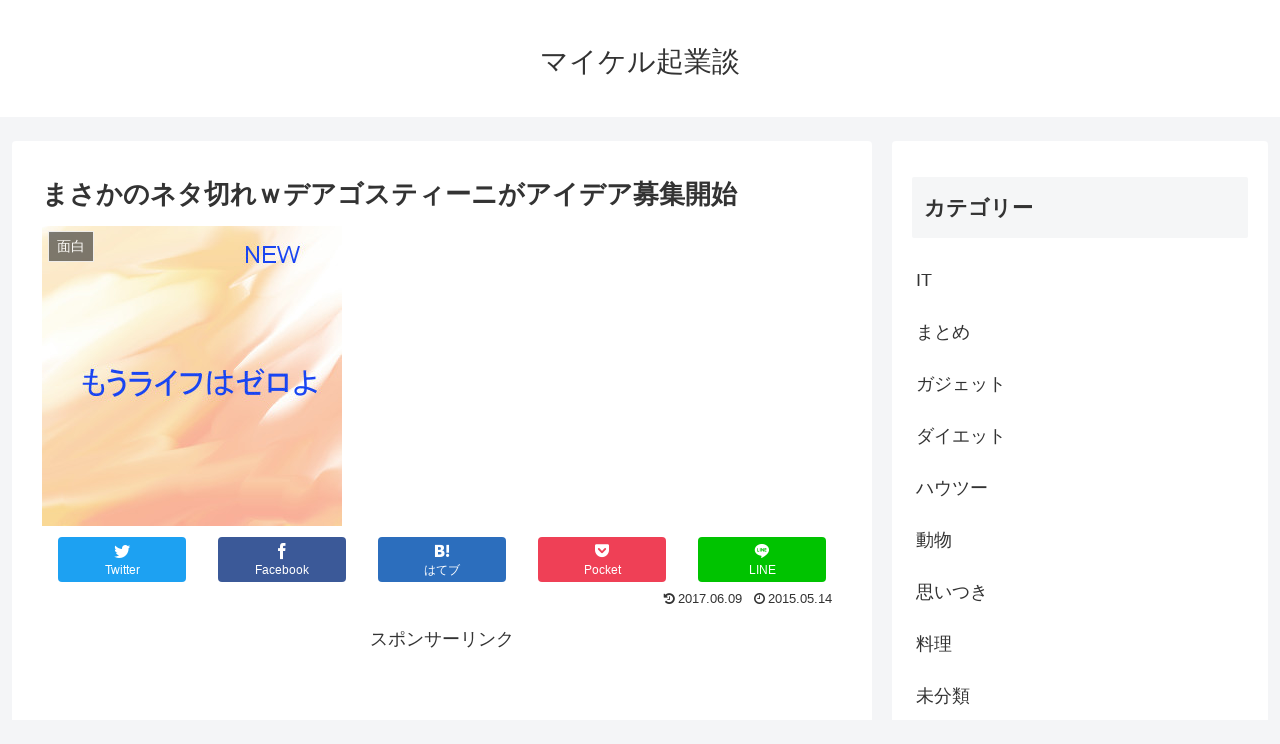

--- FILE ---
content_type: text/html; charset=UTF-8
request_url: http://buddha-michael.com/interesting1373
body_size: 15480
content:
<!doctype html><html dir="ltr" lang="ja"
 prefix="og: https://ogp.me/ns#" ><head><meta charset="utf-8"><meta name="viewport" content="width=device-width, initial-scale=1.0, viewport-fit=cover"><meta name="referrer" content="no-referrer-when-downgrade"><meta name="format-detection" content="telephone=no"><meta name="google-site-verification" content="C3D8nyEldMe7rYbHAcbFSxPh2ehF8yYGGp6rs1ZaHF4" /><link rel="preconnect dns-prefetch" href="//www.googletagmanager.com"><link rel="preconnect dns-prefetch" href="//www.google-analytics.com"><link rel="preconnect dns-prefetch" href="//ajax.googleapis.com"><link rel="preconnect dns-prefetch" href="//cdnjs.cloudflare.com"><link rel="preconnect dns-prefetch" href="//pagead2.googlesyndication.com"><link rel="preconnect dns-prefetch" href="//googleads.g.doubleclick.net"><link rel="preconnect dns-prefetch" href="//tpc.googlesyndication.com"><link rel="preconnect dns-prefetch" href="//ad.doubleclick.net"><link rel="preconnect dns-prefetch" href="//www.gstatic.com"><link rel="preconnect dns-prefetch" href="//cse.google.com"><link rel="preconnect dns-prefetch" href="//fonts.gstatic.com"><link rel="preconnect dns-prefetch" href="//fonts.googleapis.com"><link rel="preconnect dns-prefetch" href="//cms.quantserve.com"><link rel="preconnect dns-prefetch" href="//secure.gravatar.com"><link rel="preconnect dns-prefetch" href="//cdn.syndication.twimg.com"><link rel="preconnect dns-prefetch" href="//cdn.jsdelivr.net"><link rel="preconnect dns-prefetch" href="//images-fe.ssl-images-amazon.com"><link rel="preconnect dns-prefetch" href="//completion.amazon.com"><link rel="preconnect dns-prefetch" href="//m.media-amazon.com"><link rel="preconnect dns-prefetch" href="//i.moshimo.com"><link rel="preconnect dns-prefetch" href="//aml.valuecommerce.com"><link rel="preconnect dns-prefetch" href="//dalc.valuecommerce.com"><link rel="preconnect dns-prefetch" href="//dalb.valuecommerce.com"><link rel="preload" as="font" type="font/woff" href="http://buddha-michael.com/wp-content/themes/cocoon-master/webfonts/icomoon/fonts/icomoon.woff" crossorigin><link rel="preload" as="font" type="font/woff2" href="http://buddha-michael.com/wp-content/themes/cocoon-master/webfonts/fontawesome/fonts/fontawesome-webfont.woff2?v=4.7.0" crossorigin><link media="all" href="http://buddha-michael.com/wp-content/cache/autoptimize/css/autoptimize_08716465f9321f8493f7ed5d96ea0a57.css" rel="stylesheet"><title>まさかのネタ切れｗデアゴスティーニがアイデア募集開始 | マイケル起業談</title><meta name="description" content="週刊雑誌を毎週買い続けると製品が作れるという分冊百科や パートワークと呼ばれる形式" /><meta name="robots" content="max-snippet:-1, max-image-preview:large, max-video-preview:-1" /><meta name="keywords" content="面白" /><link rel="canonical" href="http://buddha-michael.com/interesting1373" /><meta name="generator" content="All in One SEO (AIOSEO) 4.4.4" /><meta property="og:locale" content="ja_JP" /><meta property="og:site_name" content="マイケル起業談 |" /><meta property="og:type" content="article" /><meta property="og:title" content="まさかのネタ切れｗデアゴスティーニがアイデア募集開始 | マイケル起業談" /><meta property="og:description" content="週刊雑誌を毎週買い続けると製品が作れるという分冊百科や パートワークと呼ばれる形式" /><meta property="og:url" content="http://buddha-michael.com/interesting1373" /><meta property="article:published_time" content="2015-05-14T03:34:22+00:00" /><meta property="article:modified_time" content="2017-06-09T02:22:33+00:00" /><meta name="twitter:card" content="summary" /><meta name="twitter:title" content="まさかのネタ切れｗデアゴスティーニがアイデア募集開始 | マイケル起業談" /><meta name="twitter:description" content="週刊雑誌を毎週買い続けると製品が作れるという分冊百科や パートワークと呼ばれる形式" /> <script type="application/ld+json" class="aioseo-schema">{"@context":"https:\/\/schema.org","@graph":[{"@type":"Article","@id":"http:\/\/buddha-michael.com\/interesting1373#article","name":"\u307e\u3055\u304b\u306e\u30cd\u30bf\u5207\u308c\uff57\u30c7\u30a2\u30b4\u30b9\u30c6\u30a3\u30fc\u30cb\u304c\u30a2\u30a4\u30c7\u30a2\u52df\u96c6\u958b\u59cb | \u30de\u30a4\u30b1\u30eb\u8d77\u696d\u8ac7","headline":"\u307e\u3055\u304b\u306e\u30cd\u30bf\u5207\u308c\uff57\u30c7\u30a2\u30b4\u30b9\u30c6\u30a3\u30fc\u30cb\u304c\u30a2\u30a4\u30c7\u30a2\u52df\u96c6\u958b\u59cb","author":{"@id":"http:\/\/buddha-michael.com\/author\/sanakeshin#author"},"publisher":{"@id":"http:\/\/buddha-michael.com\/#organization"},"image":{"@type":"ImageObject","url":"http:\/\/buddha-michael.com\/wp-content\/uploads\/2015\/01\/\u30e9\u30a4\u30d5.jpg","width":300,"height":300},"datePublished":"2015-05-14T03:34:22+09:00","dateModified":"2017-06-09T02:22:33+09:00","inLanguage":"ja","mainEntityOfPage":{"@id":"http:\/\/buddha-michael.com\/interesting1373#webpage"},"isPartOf":{"@id":"http:\/\/buddha-michael.com\/interesting1373#webpage"},"articleSection":"\u9762\u767d"},{"@type":"BreadcrumbList","@id":"http:\/\/buddha-michael.com\/interesting1373#breadcrumblist","itemListElement":[{"@type":"ListItem","@id":"http:\/\/buddha-michael.com\/#listItem","position":1,"item":{"@type":"WebPage","@id":"http:\/\/buddha-michael.com\/","name":"\u30db\u30fc\u30e0","url":"http:\/\/buddha-michael.com\/"}}]},{"@type":"Organization","@id":"http:\/\/buddha-michael.com\/#organization","name":"\u30de\u30a4\u30b1\u30eb\u8d77\u696d\u8ac7","url":"http:\/\/buddha-michael.com\/"},{"@type":"Person","@id":"http:\/\/buddha-michael.com\/author\/sanakeshin#author","url":"http:\/\/buddha-michael.com\/author\/sanakeshin","name":"\u7267\u5834\u306e\u5996\u7cbe","image":{"@type":"ImageObject","@id":"http:\/\/buddha-michael.com\/interesting1373#authorImage","url":"http:\/\/1.gravatar.com\/avatar\/d3a9262e992ac1b7e937b6fdd7e2650d?s=96&d=mm&r=g","width":96,"height":96,"caption":"\u7267\u5834\u306e\u5996\u7cbe"}},{"@type":"WebPage","@id":"http:\/\/buddha-michael.com\/interesting1373#webpage","url":"http:\/\/buddha-michael.com\/interesting1373","name":"\u307e\u3055\u304b\u306e\u30cd\u30bf\u5207\u308c\uff57\u30c7\u30a2\u30b4\u30b9\u30c6\u30a3\u30fc\u30cb\u304c\u30a2\u30a4\u30c7\u30a2\u52df\u96c6\u958b\u59cb | \u30de\u30a4\u30b1\u30eb\u8d77\u696d\u8ac7","description":"\u9031\u520a\u96d1\u8a8c\u3092\u6bce\u9031\u8cb7\u3044\u7d9a\u3051\u308b\u3068\u88fd\u54c1\u304c\u4f5c\u308c\u308b\u3068\u3044\u3046\u5206\u518a\u767e\u79d1\u3084 \u30d1\u30fc\u30c8\u30ef\u30fc\u30af\u3068\u547c\u3070\u308c\u308b\u5f62\u5f0f","inLanguage":"ja","isPartOf":{"@id":"http:\/\/buddha-michael.com\/#website"},"breadcrumb":{"@id":"http:\/\/buddha-michael.com\/interesting1373#breadcrumblist"},"author":{"@id":"http:\/\/buddha-michael.com\/author\/sanakeshin#author"},"creator":{"@id":"http:\/\/buddha-michael.com\/author\/sanakeshin#author"},"image":{"@type":"ImageObject","url":"http:\/\/buddha-michael.com\/wp-content\/uploads\/2015\/01\/\u30e9\u30a4\u30d5.jpg","@id":"http:\/\/buddha-michael.com\/#mainImage","width":300,"height":300},"primaryImageOfPage":{"@id":"http:\/\/buddha-michael.com\/interesting1373#mainImage"},"datePublished":"2015-05-14T03:34:22+09:00","dateModified":"2017-06-09T02:22:33+09:00"},{"@type":"WebSite","@id":"http:\/\/buddha-michael.com\/#website","url":"http:\/\/buddha-michael.com\/","name":"\u30de\u30a4\u30b1\u30eb\u8d77\u696d\u8ac7","inLanguage":"ja","publisher":{"@id":"http:\/\/buddha-michael.com\/#organization"}}]}</script> <meta property="og:type" content="article"><meta property="og:description" content="週刊雑誌を毎週買い続けると製品が作れるという分冊百科やパートワークと呼ばれる形式を出版する会社である。毎度毎度面白い週刊雑誌を発行しているデアゴスティーニだが、ついにネタが切れて、週刊●●にはいるネタを公募開始。当選作品には賞金100万円が"><meta property="og:title" content="まさかのネタ切れｗデアゴスティーニがアイデア募集開始"><meta property="og:url" content="http://buddha-michael.com/interesting1373"><meta property="og:image" content="http://buddha-michael.com/wp-content/uploads/2015/01/ライフ.jpg"><meta property="og:site_name" content="マイケル起業談"><meta property="og:locale" content="ja_JP"><meta property="article:published_time" content="2015-05-14T12:34:22+09:00" /><meta property="article:modified_time" content="2017-06-09T11:22:33+09:00" /><meta property="article:section" content="面白"><meta name="twitter:card" content="summary"><meta property="twitter:description" content="週刊雑誌を毎週買い続けると製品が作れるという分冊百科やパートワークと呼ばれる形式を出版する会社である。毎度毎度面白い週刊雑誌を発行しているデアゴスティーニだが、ついにネタが切れて、週刊●●にはいるネタを公募開始。当選作品には賞金100万円が"><meta property="twitter:title" content="まさかのネタ切れｗデアゴスティーニがアイデア募集開始"><meta property="twitter:url" content="http://buddha-michael.com/interesting1373"><meta name="twitter:image" content="http://buddha-michael.com/wp-content/uploads/2015/01/ライフ.jpg"><meta name="twitter:domain" content="buddha-michael.com"><link rel='dns-prefetch' href='//ajax.googleapis.com' /><link rel='dns-prefetch' href='//cdnjs.cloudflare.com' /><link rel="alternate" type="application/rss+xml" title="マイケル起業談 &raquo; フィード" href="http://buddha-michael.com/feed" /><link rel="alternate" type="application/rss+xml" title="マイケル起業談 &raquo; コメントフィード" href="http://buddha-michael.com/comments/feed" /><link rel="alternate" type="application/rss+xml" title="マイケル起業談 &raquo; まさかのネタ切れｗデアゴスティーニがアイデア募集開始 のコメントのフィード" href="http://buddha-michael.com/interesting1373/feed" /> <script src='https://ajax.googleapis.com/ajax/libs/jquery/3.6.1/jquery.min.js?ver=3.6.1' id='jquery-core-js'></script> <script src='https://cdnjs.cloudflare.com/ajax/libs/jquery-migrate/3.3.2/jquery-migrate.min.js?ver=3.0.1' id='jquery-migrate-js'></script> <link rel='shortlink' href='http://buddha-michael.com/?p=1373' /> <script>window._wp_rp_static_base_url = 'https://wprp.zemanta.com/static/';
	window._wp_rp_wp_ajax_url = "http://buddha-michael.com/wp-admin/admin-ajax.php";
	window._wp_rp_plugin_version = '3.6.4';
	window._wp_rp_post_id = '1373';
	window._wp_rp_num_rel_posts = '14';
	window._wp_rp_thumbnails = true;
	window._wp_rp_post_title = '%E3%81%BE%E3%81%95%E3%81%8B%E3%81%AE%E3%83%8D%E3%82%BF%E5%88%87%E3%82%8C%EF%BD%97%E3%83%87%E3%82%A2%E3%82%B4%E3%82%B9%E3%83%86%E3%82%A3%E3%83%BC%E3%83%8B%E3%81%8C%E3%82%A2%E3%82%A4%E3%83%87%E3%82%A2%E5%8B%9F%E9%9B%86%E9%96%8B%E5%A7%8B';
	window._wp_rp_post_tags = ['%E9%9D%A2%E7%99%BD', 'span'];
	window._wp_rp_promoted_content = true;</script> <link rel="icon" href="http://buddha-michael.com/wp-content/themes/cocoon-master/images/site-icon32x32.png" sizes="32x32" /><link rel="icon" href="http://buddha-michael.com/wp-content/themes/cocoon-master/images/site-icon192x192.png" sizes="192x192" /><link rel="apple-touch-icon" href="http://buddha-michael.com/wp-content/themes/cocoon-master/images/site-icon180x180.png" /><meta name="msapplication-TileImage" content="http://buddha-michael.com/wp-content/themes/cocoon-master/images/site-icon270x270.png" /><link rel="canonical" href="http://buddha-michael.com/interesting1373"><meta name="description" content="週刊雑誌を毎週買い続けると製品が作れるという分冊百科やパートワークと呼ばれる形式を出版する会社である。毎度毎度面白い週刊雑誌を発行しているデアゴスティーニだが、ついにネタが切れて、週刊●●にはいるネタを公募開始。当選作品には賞金100万円が"><meta name="keywords" content="面白"><meta name="thumbnail" content="http://buddha-michael.com/wp-content/uploads/2015/01/ライフ.jpg">  <script type="application/ld+json">{
  "@context": "https://schema.org",
  "@type": "Article",
  "mainEntityOfPage":{
    "@type":"WebPage",
    "@id":"http://buddha-michael.com/interesting1373"
  },
  "headline": "まさかのネタ切れｗデアゴスティーニがアイデア募集開始",
  "image": {
    "@type": "ImageObject",
    "url": "http://buddha-michael.com/wp-content/uploads/2015/01/ライフ.jpg",
    "width": 696,
    "height": 696
  },
  "datePublished": "2015-05-14T12:34:22+09:00",
  "dateModified": "2017-06-09T11:22:33+09:00",
  "author": {
    "@type": "Person",
    "name": "牧場の妖精",
    "url": "http://buddha-michael.com/author/sanakeshin"
  },
  "publisher": {
    "@type": "Organization",
    "name": "マイケル起業談",
    "logo": {
      "@type": "ImageObject",
      "url": "http://buddha-michael.com/wp-content/themes/cocoon-master/images/no-amp-logo.png",
      "width": 206,
      "height": 60
    }
  },
  "description": "週刊雑誌を毎週買い続けると製品が作れるという分冊百科やパートワークと呼ばれる形式を出版する会社である。毎度毎度面白い週刊雑誌を発行しているデアゴスティーニだが、ついにネタが切れて、週刊●●にはいるネタを公募開始。当選作品には賞金100万円が…"
}</script> </head><body class="post-template-default single single-post postid-1373 single-format-standard body public-page page-body categoryid-416 ff-yu-gothic fz-18px fw-400 hlt-center-logo-wrap ect-entry-card-wrap rect-vertical-card-3-wrap  no-scrollable-sidebar no-scrollable-main sidebar-right mblt-footer-mobile-buttons scrollable-mobile-buttons author-admin mobile-button-fmb no-mobile-sidebar no-sp-snippet font-awesome-4" itemscope itemtype="https://schema.org/WebPage"><div id="container" class="container cf"><div id="header-container" class="header-container"><div id="header-container-in" class="header-container-in hlt-center-logo"><header id="header" class="header cf" itemscope itemtype="https://schema.org/WPHeader"><div id="header-in" class="header-in wrap cf" itemscope itemtype="https://schema.org/WebSite"><div class="tagline" itemprop="alternativeHeadline"></div><div class="logo logo-header logo-text"><a href="http://buddha-michael.com" class="site-name site-name-text-link" itemprop="url"><span class="site-name-text" itemprop="name about">マイケル起業談</span></a></div></div></header><nav id="navi" class="navi cf" itemscope itemtype="https://schema.org/SiteNavigationElement"><div id="navi-in" class="navi-in wrap cf"></div></nav></div></div><div id="content" class="content cf"><div id="content-in" class="content-in wrap"><main id="main" class="main" itemscope itemtype="https://schema.org/Blog"><article id="post-1373" class="article post-1373 post type-post status-publish format-standard has-post-thumbnail hentry category-interesting-post" itemscope="itemscope" itemprop="blogPost" itemtype="https://schema.org/BlogPosting" data-clarity-region="article"><header class="article-header entry-header"><h1 class="entry-title" itemprop="headline">まさかのネタ切れｗデアゴスティーニがアイデア募集開始</h1><div class="eye-catch-wrap"><figure class="eye-catch" itemprop="image" itemscope itemtype="https://schema.org/ImageObject"> <img width="300" height="300" src="http://buddha-michael.com/wp-content/uploads/2015/01/ライフ-300x300.jpg" class="attachment-300x300 size-300x300 eye-catch-image wp-post-image" alt="" decoding="async" fetchpriority="high" srcset="http://buddha-michael.com/wp-content/uploads/2015/01/ライフ.jpg 300w, http://buddha-michael.com/wp-content/uploads/2015/01/ライフ-150x150.jpg 150w, http://buddha-michael.com/wp-content/uploads/2015/01/ライフ-181x181.jpg 181w" sizes="(max-width: 300px) 100vw, 300px" /><meta itemprop="url" content="http://buddha-michael.com/wp-content/uploads/2015/01/ライフ.jpg"><meta itemprop="width" content="300"><meta itemprop="height" content="300"> <span class="cat-label cat-label-416">面白</span></figure></div><div class="sns-share ss-col-6 ss-high-and-low-lc bc-brand-color sbc-hide ss-top"><div class="sns-share-buttons sns-buttons"> <a href="https://twitter.com/intent/tweet?text=%E3%81%BE%E3%81%95%E3%81%8B%E3%81%AE%E3%83%8D%E3%82%BF%E5%88%87%E3%82%8C%EF%BD%97%E3%83%87%E3%82%A2%E3%82%B4%E3%82%B9%E3%83%86%E3%82%A3%E3%83%BC%E3%83%8B%E3%81%8C%E3%82%A2%E3%82%A4%E3%83%87%E3%82%A2%E5%8B%9F%E9%9B%86%E9%96%8B%E5%A7%8B&#038;url=http%3A%2F%2Fbuddha-michael.com%2Finteresting1373" class="sns-button share-button twitter-button twitter-share-button-sq" target="_blank" rel="nofollow noopener noreferrer" aria-label="Twitterでシェア"><span class="social-icon icon-twitter"></span><span class="button-caption">Twitter</span><span class="share-count twitter-share-count"></span></a> <a href="//www.facebook.com/sharer/sharer.php?u=http%3A%2F%2Fbuddha-michael.com%2Finteresting1373&#038;t=%E3%81%BE%E3%81%95%E3%81%8B%E3%81%AE%E3%83%8D%E3%82%BF%E5%88%87%E3%82%8C%EF%BD%97%E3%83%87%E3%82%A2%E3%82%B4%E3%82%B9%E3%83%86%E3%82%A3%E3%83%BC%E3%83%8B%E3%81%8C%E3%82%A2%E3%82%A4%E3%83%87%E3%82%A2%E5%8B%9F%E9%9B%86%E9%96%8B%E5%A7%8B" class="sns-button share-button facebook-button facebook-share-button-sq" target="_blank" rel="nofollow noopener noreferrer" aria-label="Facebookでシェア"><span class="social-icon icon-facebook"></span><span class="button-caption">Facebook</span><span class="share-count facebook-share-count"></span></a> <a href="//b.hatena.ne.jp/entry/buddha-michael.com/interesting1373" class="sns-button share-button hatebu-button hatena-bookmark-button hatebu-share-button-sq" data-hatena-bookmark-layout="simple" title="まさかのネタ切れｗデアゴスティーニがアイデア募集開始" target="_blank" rel="nofollow noopener noreferrer" aria-label="はてブでブックマーク"><span class="social-icon icon-hatena"></span><span class="button-caption">はてブ</span><span class="share-count hatebu-share-count"></span></a> <a href="//getpocket.com/edit?url=http://buddha-michael.com/interesting1373" class="sns-button share-button pocket-button pocket-share-button-sq" target="_blank" rel="nofollow noopener noreferrer" aria-label="Pocketに保存"><span class="social-icon icon-pocket"></span><span class="button-caption">Pocket</span><span class="share-count pocket-share-count"></span></a> <a href="//timeline.line.me/social-plugin/share?url=http%3A%2F%2Fbuddha-michael.com%2Finteresting1373" class="sns-button share-button line-button line-share-button-sq" target="_blank" rel="nofollow noopener noreferrer" aria-label="LINEでシェア"><span class="social-icon icon-line"></span><span class="button-caption">LINE</span><span class="share-count line-share-count"></span></a></div></div><div class="date-tags"> <span class="post-update"><span class="fa fa-history" aria-hidden="true"></span><time class="entry-date date updated" datetime="2017-06-09T11:22:33+09:00" itemprop="dateModified">2017.06.09</time></span><span class="post-date"><span class="fa fa-clock-o" aria-hidden="true"></span><span class="entry-date date published"><meta itemprop="datePublished" content="2015-05-14T12:34:22+09:00">2015.05.14</span></span></div><div class="ad-area no-icon ad-content-top ad-auto ad-label-visible cf" itemscope itemtype="https://schema.org/WPAdBlock"><div class="ad-label" itemprop="name" data-nosnippet>スポンサーリンク</div><div class="ad-wrap"><div class="ad-responsive ad-usual"> <ins class="adsbygoogle"
 style="display:block"
 data-ad-client="ca-pub-3601699946644083"
 data-ad-slot="7621603456"
 data-ad-format="auto"
 data-full-width-responsive="true"></ins> <script>(adsbygoogle = window.adsbygoogle || []).push({});</script></div></div></div></header><div class="entry-content cf" itemprop="mainEntityOfPage"><p>&nbsp;</p><p>&nbsp;</p><p><span style="font-size: 14px;"><strong>週刊雑誌を毎週買い続けると製品が作れるという分冊百科や</strong></span></p><p><span style="font-size: 14px;"><strong>パートワークと呼ばれる形式を出版する会社である。</strong></span><br /> <span style="font-size: 14px;"><strong> 毎度毎度面白い週刊雑誌を発行しているデアゴスティーニだが、</strong></span></p><p><span style="font-size: 14px;"><strong>ついにネタが切れて、週刊●●にはいるネタを公募開始。</strong></span></p><p><span style="font-size: 14px;"><strong>当選作品には賞金100万円が授与されるとのことだ！</strong></span></p><p style="text-align: right;"><a href="http://buddha-michael.com/category/interesting
">→『面白』関連の記事一覧</a></p><p>&nbsp;</p><div class="master-post-advert" style="text-align: none; margin: 25px 0; overflow: hidden;"><div style="text-align: left; display: inline-block; max-width: 100%;"><div class="master-post-advert-title">スポンサードリンク</div><div class="master-post-advert-ad"><script async src="//pagead2.googlesyndication.com/pagead/js/adsbygoogle.js"></script>  <ins class="adsbygoogle"
 style="display:inline-block;width:300px;height:250px"
 data-ad-client="ca-pub-3601699946644083"
 data-ad-slot="7621603456"></ins> <script>(adsbygoogle = window.adsbygoogle || []).push({});</script></div></div></div><p><span id="more-1373"></span></p><p>&nbsp;</p><div id="toc" class="toc tnt-number toc-center tnt-number border-element"><input type="checkbox" class="toc-checkbox" id="toc-checkbox-1" checked><label class="toc-title" for="toc-checkbox-1">目次</label><div class="toc-content"><ol class="toc-list open"><li><a href="#toc1" tabindex="0">デアゴスティーニとは？</a></li><li><a href="#toc2" tabindex="0">アイデアを応募しよう！</a><ol><li><a href="#toc3" tabindex="0">ちょっと気になるページたち</a></li></ol></li></ol></div></div><h2><span id="toc1">デアゴスティーニとは？</span></h2><p>毎回付いてくる付録のパーツをなくすことなく、組み間違えることもなく<br /> 根気と財力などさまざまなスキルを要される上級者向きの週刊雑誌である。</p><p>パートワークという分冊百科事典を提供する会社のデアゴスティーニ。</p><p>毎年新しいネタ雑誌を発行しています。</p><p>それは長い労力をかけて、番号の抜けかけもなく棚に趣味のものがそろっていくなだなんて！</p><p>コンプリート魂に火がつきますよね、プラモデルや何か作品が一つ完成するならば</p><p>愛着もわいてきますし、完成が待ち待ち遠しいです。</p><p>面白いと思わせる週刊雑誌ネタを出すのは大変なのでしょうか、今回面白い企画をだしていました。</p><p>その企画というのが、週刊雑誌のアイデア募集するというものです。</p><p>要するに、週刊雑誌のネタが尽きちゃったから、公募したら面白いアイデア来るのではというものです。</p><p>&nbsp;</p><p style="text-align: center;">[ad#co-1]</p><p>&nbsp;</p><h2><span id="toc2">アイデアを応募しよう！</span></h2><p>&nbsp;</p><p>ちなみに応募はホームページからで、毎週買いたいと思わせる108文字以内のキャッチコピーを考えるだけ！</p><p>何とお手軽なことなのでしょう。コンセプトもターゲットも絞らず、たった108文字考えるだけ！</p><p>商品開発の面倒な部分は何にもしなくていい。</p><p>そしてデアゴスティーニはこの108文字のキャッチコピーに</p><p>売れ行きから、商品化するまでのすべてがかけられるほど、重要な文字列であることが判明しましたね。</p><p>週刊雑誌のプロも悩むから108文字以内の商品紹介は難しいのでしょうね・・・</p><p>&nbsp;</p><p>&nbsp;</p><p>&nbsp;</p><div class="wp_rp_wrap  wp_rp_vertical_s" id="wp_rp_first"><div class="wp_rp_content"><h3 class="related_post_title"><span id="toc3">ちょっと気になるページたち</span></h3><ul class="related_post wp_rp"><li data-position="0" data-poid="in-7956" data-post-type="none" ><a href="http://buddha-michael.com/ryuukou7956" class="wp_rp_thumbnail"><img src="http://buddha-michael.com/wp-content/uploads/2017/04/poteti_kyuuhan-150x150.jpg" alt="ポテチが休販の理由はジャガイモ不足！販売中止種類一覧" width="150" height="150" /></a><a href="http://buddha-michael.com/ryuukou7956" class="wp_rp_title">ポテチが休販の理由はジャガイモ不足！販売中止種類一覧</a></li><li data-position="1" data-poid="in-587" data-post-type="none" ><a href="http://buddha-michael.com/animal587" class="wp_rp_thumbnail"><img src="http://buddha-michael.com/wp-content/uploads/2015/02/アメフクロ-150x150.jpg" alt="カエルでかわいい種類はこれ！アメフクラガエルの生態と鳴き声動画" width="150" height="150" /></a><a href="http://buddha-michael.com/animal587" class="wp_rp_title">カエルでかわいい種類はこれ！アメフクラガエルの生態と鳴き声動画</a></li><li data-position="2" data-poid="in-4636" data-post-type="none" ><a href="http://buddha-michael.com/keizai4636" class="wp_rp_thumbnail"><img src="http://buddha-michael.com/wp-content/uploads/2016/01/金-150x150.jpg" alt="マイナス金利はいつから導入？日本での影響は？金利率も" width="150" height="150" /></a><a href="http://buddha-michael.com/keizai4636" class="wp_rp_title">マイナス金利はいつから導入？日本での影響は？金利率も</a></li><li data-position="3" data-poid="in-9090" data-post-type="none" ><a href="http://buddha-michael.com/beauty9090" class="wp_rp_thumbnail"><img src="http://buddha-michael.com/wp-content/uploads/2017/10/sekkenn_-150x150.jpg" alt="牛乳石鹸赤箱で髪の毛を洗髪！キシキシにはお酢" width="150" height="150" /></a><a href="http://buddha-michael.com/beauty9090" class="wp_rp_title">牛乳石鹸赤箱で髪の毛を洗髪！キシキシにはお酢</a></li><li data-position="4" data-poid="in-39" data-post-type="none" ><a href="http://buddha-michael.com/nougyou39" class="wp_rp_thumbnail"><img src="http://buddha-michael.com/wp-content/uploads/2015/01/ひよこ-150x150.jpg" alt="ひよこ鑑定士とは？学校・養成所や資格、難易度情報を紹介" width="150" height="150" /></a><a href="http://buddha-michael.com/nougyou39" class="wp_rp_title">ひよこ鑑定士とは？学校・養成所や資格、難易度情報を紹介</a></li><li data-position="5" data-poid="in-1438" data-post-type="none" ><a href="http://buddha-michael.com/diet1438" class="wp_rp_thumbnail"><img src="http://buddha-michael.com/wp-content/uploads/2015/01/しずく-150x150.jpg" alt="食事はダイエットの基本！ちょっと待た、飲み物はどうしてる？" width="150" height="150" /></a><a href="http://buddha-michael.com/diet1438" class="wp_rp_title">食事はダイエットの基本！ちょっと待た、飲み物はどうしてる？</a></li><li data-position="6" data-poid="in-9207" data-post-type="none" ><a href="http://buddha-michael.com/cuisine9207" class="wp_rp_thumbnail"><img src="http://buddha-michael.com/wp-content/uploads/2017/11/toriniku-150x150.jpg" alt="鶏肉の火の通りを確認する方法は？目安や火加減による時間" width="150" height="150" /></a><a href="http://buddha-michael.com/cuisine9207" class="wp_rp_title">鶏肉の火の通りを確認する方法は？目安や火加減による時間</a></li><li data-position="7" data-poid="in-6866" data-post-type="none" ><a href="http://buddha-michael.com/omoituki6866" class="wp_rp_thumbnail"><img src="http://buddha-michael.com/wp-content/uploads/2016/02/ガチャピン-150x150.jpg" alt="コストコのぬいぐるみが人気！大きさや値段は？" width="150" height="150" /></a><a href="http://buddha-michael.com/omoituki6866" class="wp_rp_title">コストコのぬいぐるみが人気！大きさや値段は？</a></li><li data-position="8" data-poid="in-4731" data-post-type="none" ><a href="http://buddha-michael.com/cuisine4731" class="wp_rp_thumbnail"><img src="http://buddha-michael.com/wp-content/uploads/2016/01/バタークリーム-150x150.jpg" alt="バタークリームとは？おいしくて日持ちする、作り方やレシピも" width="150" height="150" /></a><a href="http://buddha-michael.com/cuisine4731" class="wp_rp_title">バタークリームとは？おいしくて日持ちする、作り方やレシピも</a></li><li data-position="9" data-poid="in-4516" data-post-type="none" ><a href="http://buddha-michael.com/keizai4516" class="wp_rp_thumbnail"><img src="http://buddha-michael.com/wp-content/uploads/2016/01/hito-150x150.jpg" alt="原油安の理由は過剰供給？中国の景気後退も関係あり" width="150" height="150" /></a><a href="http://buddha-michael.com/keizai4516" class="wp_rp_title">原油安の理由は過剰供給？中国の景気後退も関係あり</a></li><li data-position="10" data-poid="in-2415" data-post-type="none" ><a href="http://buddha-michael.com/animal2415" class="wp_rp_thumbnail"><img src="http://buddha-michael.com/wp-content/uploads/2016/01/fe0250c6cab5e08d91232a24f33cd223-150x150.jpg" alt="クサガメの飼育と飼い方！冬の冬眠方法　～準備の時期はいつから？～" width="150" height="150" /></a><a href="http://buddha-michael.com/animal2415" class="wp_rp_title">クサガメの飼育と飼い方！冬の冬眠方法　～準備の時期はいつから？～</a></li><li data-position="11" data-poid="in-9045" data-post-type="none" ><a href="http://buddha-michael.com/nougyou9045" class="wp_rp_thumbnail"><img src="http://buddha-michael.com/wp-content/uploads/2017/10/ine-150x150.jpg" alt="飼料稲とは？飼料稲WCSや助成金についてまとめ" width="150" height="150" /></a><a href="http://buddha-michael.com/nougyou9045" class="wp_rp_title">飼料稲とは？飼料稲WCSや助成金についてまとめ</a></li><li data-position="12" data-poid="in-6550" data-post-type="none" ><a href="http://buddha-michael.com/keizai6550" class="wp_rp_thumbnail"><img src="http://buddha-michael.com/wp-content/uploads/2015/03/330363dfc524cff2488f2ebde0500896-150x150.jpg" alt="アベノミクスは失敗？原因や理由はどこにある？" width="150" height="150" /></a><a href="http://buddha-michael.com/keizai6550" class="wp_rp_title">アベノミクスは失敗？原因や理由はどこにある？</a></li><li data-position="13" data-poid="in-1795" data-post-type="none" ><a href="http://buddha-michael.com/food1795" class="wp_rp_thumbnail"><img src="http://buddha-michael.com/wp-content/uploads/2015/07/65130f149e4b872be0e1b461f8825792-150x150.jpg" alt="トマトの日焼け効果！美白したければ、リコピンを取るべし" width="150" height="150" /></a><a href="http://buddha-michael.com/food1795" class="wp_rp_title">トマトの日焼け効果！美白したければ、リコピンを取るべし</a></li></ul></div></div></div><footer class="article-footer entry-footer"><div class="entry-categories-tags ctdt-two-rows"><div class="entry-categories"><a class="cat-link cat-link-416" href="http://buddha-michael.com/category/interesting"><span class="fa fa-folder cat-icon tax-icon" aria-hidden="true"></span>面白</a></div></div><div class="ad-area no-icon ad-content-bottom ad-rectangle ad-label-visible cf" itemscope itemtype="https://schema.org/WPAdBlock"><div class="ad-label" itemprop="name" data-nosnippet>スポンサーリンク</div><div class="ad-wrap"><div class="ad-responsive ad-usual"> <ins class="adsbygoogle"
 style="display:block"
 data-ad-client="ca-pub-3601699946644083"
 data-ad-slot="7621603456"
 data-ad-format="rectangle"
 data-full-width-responsive="true"></ins> <script>(adsbygoogle = window.adsbygoogle || []).push({});</script></div></div></div><div class="ad-area no-icon ad-above-sns-buttons ad-rectangle ad-label-visible cf" itemscope itemtype="https://schema.org/WPAdBlock"><div class="ad-label" itemprop="name" data-nosnippet>スポンサーリンク</div><div class="ad-wrap"><div class="ad-responsive ad-usual"> <ins class="adsbygoogle"
 style="display:block"
 data-ad-client="ca-pub-3601699946644083"
 data-ad-slot="7621603456"
 data-ad-format="rectangle"
 data-full-width-responsive="true"></ins> <script>(adsbygoogle = window.adsbygoogle || []).push({});</script></div></div></div><div class="sns-share ss-col-3 bc-brand-color sbc-hide ss-bottom"><div class="sns-share-message">シェアする</div><div class="sns-share-buttons sns-buttons"> <a href="https://twitter.com/intent/tweet?text=%E3%81%BE%E3%81%95%E3%81%8B%E3%81%AE%E3%83%8D%E3%82%BF%E5%88%87%E3%82%8C%EF%BD%97%E3%83%87%E3%82%A2%E3%82%B4%E3%82%B9%E3%83%86%E3%82%A3%E3%83%BC%E3%83%8B%E3%81%8C%E3%82%A2%E3%82%A4%E3%83%87%E3%82%A2%E5%8B%9F%E9%9B%86%E9%96%8B%E5%A7%8B&#038;url=http%3A%2F%2Fbuddha-michael.com%2Finteresting1373" class="sns-button share-button twitter-button twitter-share-button-sq" target="_blank" rel="nofollow noopener noreferrer" aria-label="Twitterでシェア"><span class="social-icon icon-twitter"></span><span class="button-caption">Twitter</span><span class="share-count twitter-share-count"></span></a> <a href="//www.facebook.com/sharer/sharer.php?u=http%3A%2F%2Fbuddha-michael.com%2Finteresting1373&#038;t=%E3%81%BE%E3%81%95%E3%81%8B%E3%81%AE%E3%83%8D%E3%82%BF%E5%88%87%E3%82%8C%EF%BD%97%E3%83%87%E3%82%A2%E3%82%B4%E3%82%B9%E3%83%86%E3%82%A3%E3%83%BC%E3%83%8B%E3%81%8C%E3%82%A2%E3%82%A4%E3%83%87%E3%82%A2%E5%8B%9F%E9%9B%86%E9%96%8B%E5%A7%8B" class="sns-button share-button facebook-button facebook-share-button-sq" target="_blank" rel="nofollow noopener noreferrer" aria-label="Facebookでシェア"><span class="social-icon icon-facebook"></span><span class="button-caption">Facebook</span><span class="share-count facebook-share-count"></span></a> <a href="//b.hatena.ne.jp/entry/buddha-michael.com/interesting1373" class="sns-button share-button hatebu-button hatena-bookmark-button hatebu-share-button-sq" data-hatena-bookmark-layout="simple" title="まさかのネタ切れｗデアゴスティーニがアイデア募集開始" target="_blank" rel="nofollow noopener noreferrer" aria-label="はてブでブックマーク"><span class="social-icon icon-hatena"></span><span class="button-caption">はてブ</span><span class="share-count hatebu-share-count"></span></a> <a href="//getpocket.com/edit?url=http://buddha-michael.com/interesting1373" class="sns-button share-button pocket-button pocket-share-button-sq" target="_blank" rel="nofollow noopener noreferrer" aria-label="Pocketに保存"><span class="social-icon icon-pocket"></span><span class="button-caption">Pocket</span><span class="share-count pocket-share-count"></span></a> <a href="//timeline.line.me/social-plugin/share?url=http%3A%2F%2Fbuddha-michael.com%2Finteresting1373" class="sns-button share-button line-button line-share-button-sq" target="_blank" rel="nofollow noopener noreferrer" aria-label="LINEでシェア"><span class="social-icon icon-line"></span><span class="button-caption">LINE</span><span class="share-count line-share-count"></span></a></div></div><div class="sns-follow bc-brand-color fbc-hide sf-bottom"><div class="sns-follow-message">牧場の妖精をフォローする</div><div class="sns-follow-buttons sns-buttons"> <a href="//feedly.com/i/discover/sources/search/feed/http%3A%2F%2Fbuddha-michael.com" class="sns-button follow-button feedly-button feedly-follow-button-sq" target="_blank" title="feedlyで更新情報を購読" rel="nofollow noopener noreferrer" aria-label="feedlyで更新情報を購読"><span class="icon-feedly-logo"></span><span class="follow-count feedly-follow-count"></span></a> <a href="http://buddha-michael.com/feed" class="sns-button follow-button rss-button rss-follow-button-sq" target="_blank" title="RSSで更新情報を購読" rel="nofollow noopener noreferrer" aria-label="RSSで更新情報を購読"><span class="icon-rss-logo"></span></a></div></div><div class="footer-meta"><div class="author-info"> <span class="fa fa-pencil" aria-hidden="true"></span> <a href="http://buddha-michael.com/author/sanakeshin" class="author-link"> <span class="post-author vcard author" itemprop="editor author creator copyrightHolder" itemscope itemtype="https://schema.org/Person"><meta itemprop="url" content="http://buddha-michael.com/author/sanakeshin"> <span class="author-name fn" itemprop="name">牧場の妖精</span> </span> </a></div></div><div class="publisher" itemprop="publisher" itemscope itemtype="https://schema.org/Organization"><div itemprop="logo" itemscope itemtype="https://schema.org/ImageObject"> <img src="http://buddha-michael.com/wp-content/themes/cocoon-master/images/no-amp-logo.png" width="206" height="60" alt=""><meta itemprop="url" content="http://buddha-michael.com/wp-content/themes/cocoon-master/images/no-amp-logo.png"><meta itemprop="width" content="206"><meta itemprop="height" content="60"></div><div itemprop="name">マイケル起業談</div></div></footer></article><div class="under-entry-content"><aside id="related-entries" class="related-entries rect-vertical-card rect-vertical-card-3"><h2 class="related-entry-heading"> <span class="related-entry-main-heading main-caption"> 関連記事 </span></h2><div class="related-list"> <a href="http://buddha-michael.com/interesting613" class="related-entry-card-wrap a-wrap border-element cf" title="パンになりきるゲーム！おいしいパンは焼けるか？"><article class="post-613 related-entry-card e-card cf post type-post status-publish format-standard has-post-thumbnail hentry category-interesting-post"><figure class="related-entry-card-thumb card-thumb e-card-thumb"> <img width="168" height="180" src="http://buddha-michael.com/wp-content/uploads/2015/02/pann.jpg" class="related-entry-card-thumb-image card-thumb-image wp-post-image" alt="" decoding="async" loading="lazy" srcset="http://buddha-michael.com/wp-content/uploads/2015/02/pann.jpg 349w, http://buddha-michael.com/wp-content/uploads/2015/02/pann-279x300.jpg 279w" sizes="(max-width: 168px) 100vw, 168px" /> <span class="cat-label cat-label-416">面白</span></figure><div class="related-entry-card-content card-content e-card-content"><h3 class="related-entry-card-title card-title e-card-title"> パンになりきるゲーム！おいしいパンは焼けるか？</h3><div class="related-entry-card-snippet card-snippet e-card-snippet"> はい、何かになりきって冒険をするゲームって楽しいですよね。裁判員になりきって裁判をし、問題を解決する逆転裁判シリーズを皮切りに脱出ゲームなんかもアドベンチャーゲームに入ります。さて今回取り上げるのは、パンになりきってあそぶアドベンチャーゲー...</div></div></article> </a> <a href="http://buddha-michael.com/interesting6599" class="related-entry-card-wrap a-wrap border-element cf" title="USJで進撃の巨人の立体機動装置が１０万円で買える？！"><article class="post-6599 related-entry-card e-card cf post type-post status-publish format-standard has-post-thumbnail hentry category-interesting-post"><figure class="related-entry-card-thumb card-thumb e-card-thumb"> <img width="243" height="180" src="http://buddha-michael.com/wp-content/uploads/2016/03/698f46c4f7657339d46cf1115baf09ab.jpg" class="related-entry-card-thumb-image card-thumb-image wp-post-image" alt="" decoding="async" loading="lazy" srcset="http://buddha-michael.com/wp-content/uploads/2016/03/698f46c4f7657339d46cf1115baf09ab.jpg 498w, http://buddha-michael.com/wp-content/uploads/2016/03/698f46c4f7657339d46cf1115baf09ab-300x222.jpg 300w" sizes="(max-width: 243px) 100vw, 243px" /> <span class="cat-label cat-label-416">面白</span></figure><div class="related-entry-card-content card-content e-card-content"><h3 class="related-entry-card-title card-title e-card-title"> USJで進撃の巨人の立体機動装置が１０万円で買える？！</h3><div class="related-entry-card-snippet card-snippet e-card-snippet"> USJで進撃の巨人でおなじみの立体機動装置を購入することができようです。進撃の巨人というと2013年に大ヒットを記録したアニメです。そのアニメのなかで、巨人を倒すために生み出されたのが立体機動装置です。この装置がユニバーサルスタジオジャパン...</div></div></article> </a> <a href="http://buddha-michael.com/interesting592" class="related-entry-card-wrap a-wrap border-element cf" title="どう見てもハンバーグ！話題の焼きコロッケ作り方"><article class="post-592 related-entry-card e-card cf post type-post status-publish format-standard has-post-thumbnail hentry category-interesting-post"><figure class="related-entry-card-thumb card-thumb e-card-thumb"> <img width="230" height="180" src="http://buddha-michael.com/wp-content/uploads/2015/02/ハンバーグ.jpg" class="related-entry-card-thumb-image card-thumb-image wp-post-image" alt="" decoding="async" loading="lazy" /> <span class="cat-label cat-label-416">面白</span></figure><div class="related-entry-card-content card-content e-card-content"><h3 class="related-entry-card-title card-title e-card-title"> どう見てもハンバーグ！話題の焼きコロッケ作り方</h3><div class="related-entry-card-snippet card-snippet e-card-snippet"> コロッケといえば熱々の油で揚げてつくられるお惣菜ですよね。油で揚げることをコロッケ製法というので、焼きコロッケはもはやコロッケではないと思うのですが。どうみても、ハンバーグにしか見えません。→『面白』関連の記事一覧</div></div></article> </a> <a href="http://buddha-michael.com/interesting7067" class="related-entry-card-wrap a-wrap border-element cf" title="おもしろフェイスパックの画像まとめ！やっぱ平面だからかわいい"><article class="post-7067 related-entry-card e-card cf post type-post status-publish format-standard has-post-thumbnail hentry category-interesting-post"><figure class="related-entry-card-thumb card-thumb e-card-thumb"> <img width="180" height="180" src="http://buddha-michael.com/wp-content/uploads/2015/02/528fd340712abe089e8654b67595081d.jpg" class="related-entry-card-thumb-image card-thumb-image wp-post-image" alt="" decoding="async" loading="lazy" srcset="http://buddha-michael.com/wp-content/uploads/2015/02/528fd340712abe089e8654b67595081d.jpg 300w, http://buddha-michael.com/wp-content/uploads/2015/02/528fd340712abe089e8654b67595081d-150x150.jpg 150w, http://buddha-michael.com/wp-content/uploads/2015/02/528fd340712abe089e8654b67595081d-181x181.jpg 181w" sizes="(max-width: 180px) 100vw, 180px" /> <span class="cat-label cat-label-416">面白</span></figure><div class="related-entry-card-content card-content e-card-content"><h3 class="related-entry-card-title card-title e-card-title"> おもしろフェイスパックの画像まとめ！やっぱ平面だからかわいい</h3><div class="related-entry-card-snippet card-snippet e-card-snippet"> おもしろフェイスパックの画像を集めてみました。最近のフェイスパックでは、シートパックの紙に柄やキャラクター画像がかかれるという新しい路線に走っています。二次元のキャラクターになりきれるということと面白さも相成って、ネット上ではとっても人気で...</div></div></article> </a> <a href="http://buddha-michael.com/interesting602" class="related-entry-card-wrap a-wrap border-element cf" title="その発想はなかった。ばあちゃんを若返らせるゲーム。"><article class="post-602 related-entry-card e-card cf post type-post status-publish format-standard has-post-thumbnail hentry category-interesting-post"><figure class="related-entry-card-thumb card-thumb e-card-thumb"> <img width="181" height="180" src="http://buddha-michael.com/wp-content/uploads/2015/02/ばばあ.jpg" class="related-entry-card-thumb-image card-thumb-image wp-post-image" alt="" decoding="async" loading="lazy" srcset="http://buddha-michael.com/wp-content/uploads/2015/02/ばばあ.jpg 387w, http://buddha-michael.com/wp-content/uploads/2015/02/ばばあ-150x150.jpg 150w, http://buddha-michael.com/wp-content/uploads/2015/02/ばばあ-300x298.jpg 300w, http://buddha-michael.com/wp-content/uploads/2015/02/ばばあ-181x181.jpg 181w" sizes="(max-width: 181px) 100vw, 181px" /> <span class="cat-label cat-label-416">面白</span></figure><div class="related-entry-card-content card-content e-card-content"><h3 class="related-entry-card-title card-title e-card-title"> その発想はなかった。ばあちゃんを若返らせるゲーム。</h3><div class="related-entry-card-snippet card-snippet e-card-snippet"> おばあちゃんを若返らせるというゲームが登場した。その発想はなかったぜ。。。。恋愛ゲームといったら、ツンデレな幼馴染や、クーデレ生徒会長と現実では失われた学生生活を送るといったものが主流となっている。誰しもが恵まれた青春時代を送れるわけではな...</div></div></article> </a> <a href="http://buddha-michael.com/interesting7082" class="related-entry-card-wrap a-wrap border-element cf" title="ガチャガチャで不良品がでた！パーツ被りでどうにもならん"><article class="post-7082 related-entry-card e-card cf post type-post status-publish format-standard has-post-thumbnail hentry category-interesting-post"><figure class="related-entry-card-thumb card-thumb e-card-thumb"> <img width="320" height="180" src="http://buddha-michael.com/wp-content/uploads/2016/03/23c2ad2d64ddba39355d05d35b12f720.jpg" class="related-entry-card-thumb-image card-thumb-image wp-post-image" alt="" decoding="async" loading="lazy" srcset="http://buddha-michael.com/wp-content/uploads/2016/03/23c2ad2d64ddba39355d05d35b12f720.jpg 704w, http://buddha-michael.com/wp-content/uploads/2016/03/23c2ad2d64ddba39355d05d35b12f720-300x169.jpg 300w" sizes="(max-width: 320px) 100vw, 320px" /> <span class="cat-label cat-label-416">面白</span></figure><div class="related-entry-card-content card-content e-card-content"><h3 class="related-entry-card-title card-title e-card-title"> ガチャガチャで不良品がでた！パーツ被りでどうにもならん</h3><div class="related-entry-card-snippet card-snippet e-card-snippet"> ガチャガチャといえば、コンビニの入り口やスーパーの入り口にあるコインを入れると小さなおもちゃがランダムでもらえるものです。人気のシリーズやマニアがたくさんいることでおなじみでシリーズによっては買占められることもあります。ガチャガチャででた不...</div></div></article> </a></div></aside><div id="pager-post-navi" class="pager-post-navi post-navi-default cf"> <a href="http://buddha-michael.com/funny_videos1369" title="見えない何かがそこに！パントマイム動画を集めたよ！" class="prev-post a-wrap border-element cf"><div class="fa fa-chevron-left iconfont" aria-hidden="true"></div><figure class="prev-post-thumb card-thumb"><img width="120" height="68" src="http://buddha-michael.com/wp-content/uploads/2015/01/ガラス４.jpg" class="attachment-thumb120 size-thumb120 wp-post-image" alt="" decoding="async" loading="lazy" srcset="http://buddha-michael.com/wp-content/uploads/2015/01/ガラス４.jpg 445w, http://buddha-michael.com/wp-content/uploads/2015/01/ガラス４-300x169.jpg 300w" sizes="(max-width: 120px) 100vw, 120px" /></figure><div class="prev-post-title">見えない何かがそこに！パントマイム動画を集めたよ！</div></a><a href="http://buddha-michael.com/omoituki1377" title="脅威、仕事中にスイマ襲来！眠気を覚ます意外な方法" class="next-post a-wrap cf"><div class="fa fa-chevron-right iconfont" aria-hidden="true"></div><figure class="next-post-thumb card-thumb"> <img width="68" height="68" src="http://buddha-michael.com/wp-content/uploads/2015/05/1a67a6860ef6ce7fb5164ce501fdcf07.jpg" class="attachment-thumb120 size-thumb120 wp-post-image" alt="" decoding="async" loading="lazy" srcset="http://buddha-michael.com/wp-content/uploads/2015/05/1a67a6860ef6ce7fb5164ce501fdcf07.jpg 300w, http://buddha-michael.com/wp-content/uploads/2015/05/1a67a6860ef6ce7fb5164ce501fdcf07-150x150.jpg 150w, http://buddha-michael.com/wp-content/uploads/2015/05/1a67a6860ef6ce7fb5164ce501fdcf07-181x181.jpg 181w, http://buddha-michael.com/wp-content/uploads/2015/05/1a67a6860ef6ce7fb5164ce501fdcf07-144x144.jpg 144w" sizes="(max-width: 68px) 100vw, 68px" /></figure><div class="next-post-title">脅威、仕事中にスイマ襲来！眠気を覚ます意外な方法</div></a></div><div id="comment-area" class="comment-area"><section class="comment-list"><h2 id="comments" class="comment-title"> コメント</h2></section><aside class="comment-form"> <button id="comment-reply-btn" class="comment-btn key-btn">コメントを書き込む</button><div id="respond" class="comment-respond"><h3 id="reply-title" class="comment-reply-title">コメントをどうぞ <small><a rel="nofollow" id="cancel-comment-reply-link" href="/interesting1373#respond" style="display:none;">コメントをキャンセル</a></small></h3><form action="http://buddha-michael.com/wp-comments-post.php" method="post" id="commentform" class="comment-form"><p class="comment-notes"><span id="email-notes">メールアドレスが公開されることはありません。</span> <span class="required">*</span> が付いている欄は必須項目です</p><p class="comment-form-comment"><label for="comment">コメント <span class="required">※</span></label><textarea id="comment" name="comment" cols="45" rows="8" maxlength="65525" required="required"></textarea></p><p class="comment-form-author"><label for="author">名前 <span class="required">※</span></label> <input id="author" name="author" type="text" value="" size="30" maxlength="245" autocomplete="name" required="required" /></p><p class="comment-form-email"><label for="email">メール <span class="required">※</span></label> <input id="email" name="email" type="text" value="" size="30" maxlength="100" aria-describedby="email-notes" autocomplete="email" required="required" /></p><p class="comment-form-url"><label for="url">サイト</label> <input id="url" name="url" type="text" value="" size="30" maxlength="200" autocomplete="url" /></p><p class="comment-form-cookies-consent"><input id="wp-comment-cookies-consent" name="wp-comment-cookies-consent" type="checkbox" value="yes" /> <label for="wp-comment-cookies-consent">次回のコメントで使用するためブラウザーに自分の名前、メールアドレス、サイトを保存する。</label></p><p class="form-submit"><input name="submit" type="submit" id="submit" class="submit" value="コメントを送信" /> <input type='hidden' name='comment_post_ID' value='1373' id='comment_post_ID' /> <input type='hidden' name='comment_parent' id='comment_parent' value='0' /></p><p style="display: none;"><input type="hidden" id="akismet_comment_nonce" name="akismet_comment_nonce" value="cd0b32fc0d" /></p><p style="display: none !important;"><label>&#916;<textarea name="ak_hp_textarea" cols="45" rows="8" maxlength="100"></textarea></label><input type="hidden" id="ak_js_1" name="ak_js" value="17"/></p></form></div></aside></div></div><div id="breadcrumb" class="breadcrumb breadcrumb-category sbp-main-bottom" itemscope itemtype="https://schema.org/BreadcrumbList"><div class="breadcrumb-home" itemscope itemtype="https://schema.org/ListItem" itemprop="itemListElement"><span class="fa fa-home fa-fw" aria-hidden="true"></span><a href="http://buddha-michael.com" itemprop="item"><span itemprop="name" class="breadcrumb-caption">ホーム</span></a><meta itemprop="position" content="1" /><span class="sp"><span class="fa fa-angle-right" aria-hidden="true"></span></span></div><div class="breadcrumb-item" itemscope itemtype="https://schema.org/ListItem" itemprop="itemListElement"><span class="fa fa-folder fa-fw" aria-hidden="true"></span><a href="http://buddha-michael.com/category/interesting" itemprop="item"><span itemprop="name" class="breadcrumb-caption">面白</span></a><meta itemprop="position" content="2" /></div></div></main><div id="sidebar" class="sidebar nwa cf" role="complementary"><aside id="categories-2" class="widget widget-sidebar widget-sidebar-standard widget_categories"><h3 class="widget-sidebar-title widget-title">カテゴリー</h3><ul><li class="cat-item cat-item-68"><a class="cf" href="http://buddha-michael.com/category/it">IT</a></li><li class="cat-item cat-item-422"><a class="cf" href="http://buddha-michael.com/category/summary">まとめ</a></li><li class="cat-item cat-item-419"><a class="cf" href="http://buddha-michael.com/category/gadgets">ガジェット</a></li><li class="cat-item cat-item-411"><a class="cf" href="http://buddha-michael.com/category/diet">ダイエット</a></li><li class="cat-item cat-item-413"><a class="cf" href="http://buddha-michael.com/category/how_to">ハウツー</a></li><li class="cat-item cat-item-414"><a class="cf" href="http://buddha-michael.com/category/animal">動物</a></li><li class="cat-item cat-item-7"><a class="cf" href="http://buddha-michael.com/category/omoituki">思いつき</a></li><li class="cat-item cat-item-418"><a class="cf" href="http://buddha-michael.com/category/cuisine">料理</a></li><li class="cat-item cat-item-1"><a class="cf" href="http://buddha-michael.com/category/%e6%9c%aa%e5%88%86%e9%a1%9e">未分類</a></li><li class="cat-item cat-item-3"><a class="cf" href="http://buddha-michael.com/category/ryuukou">流行</a></li><li class="cat-item cat-item-415"><a class="cf" href="http://buddha-michael.com/category/social_issues">社会問題</a></li><li class="cat-item cat-item-5"><a class="cf" href="http://buddha-michael.com/category/keizai">経済</a></li><li class="cat-item cat-item-412"><a class="cf" href="http://buddha-michael.com/category/beauty">美容</a></li><li class="cat-item cat-item-8"><a class="cf" href="http://buddha-michael.com/category/geinou">芸能</a></li><li class="cat-item cat-item-2"><a class="cf" href="http://buddha-michael.com/category/nougyou">農業</a></li><li class="cat-item cat-item-416"><a class="cf" href="http://buddha-michael.com/category/interesting">面白</a></li><li class="cat-item cat-item-420"><a class="cf" href="http://buddha-michael.com/category/funny_videos">面白動画</a></li><li class="cat-item cat-item-417"><a class="cf" href="http://buddha-michael.com/category/food">食品</a></li></ul></aside><aside id="archives-4" class="widget widget-sidebar widget-sidebar-standard widget_archive"><h3 class="widget-sidebar-title widget-title">アーカイブ</h3><ul><li><a href='http://buddha-michael.com/date/2023/08'>2023年8月<span class="post-count">6</span></a></li><li><a href='http://buddha-michael.com/date/2022/08'>2022年8月<span class="post-count">1</span></a></li><li><a href='http://buddha-michael.com/date/2022/07'>2022年7月<span class="post-count">2</span></a></li><li><a href='http://buddha-michael.com/date/2019/07'>2019年7月<span class="post-count">2</span></a></li><li><a href='http://buddha-michael.com/date/2019/02'>2019年2月<span class="post-count">1</span></a></li><li><a href='http://buddha-michael.com/date/2019/01'>2019年1月<span class="post-count">1</span></a></li><li><a href='http://buddha-michael.com/date/2018/12'>2018年12月<span class="post-count">7</span></a></li><li><a href='http://buddha-michael.com/date/2018/11'>2018年11月<span class="post-count">2</span></a></li><li><a href='http://buddha-michael.com/date/2018/09'>2018年9月<span class="post-count">1</span></a></li><li><a href='http://buddha-michael.com/date/2018/06'>2018年6月<span class="post-count">1</span></a></li><li><a href='http://buddha-michael.com/date/2018/03'>2018年3月<span class="post-count">1</span></a></li><li><a href='http://buddha-michael.com/date/2018/02'>2018年2月<span class="post-count">1</span></a></li><li><a href='http://buddha-michael.com/date/2018/01'>2018年1月<span class="post-count">2</span></a></li><li><a href='http://buddha-michael.com/date/2017/12'>2017年12月<span class="post-count">28</span></a></li><li><a href='http://buddha-michael.com/date/2017/11'>2017年11月<span class="post-count">29</span></a></li><li><a href='http://buddha-michael.com/date/2017/10'>2017年10月<span class="post-count">8</span></a></li><li><a href='http://buddha-michael.com/date/2017/08'>2017年8月<span class="post-count">8</span></a></li><li><a href='http://buddha-michael.com/date/2017/07'>2017年7月<span class="post-count">2</span></a></li><li><a href='http://buddha-michael.com/date/2017/06'>2017年6月<span class="post-count">16</span></a></li><li><a href='http://buddha-michael.com/date/2017/05'>2017年5月<span class="post-count">1</span></a></li><li><a href='http://buddha-michael.com/date/2017/04'>2017年4月<span class="post-count">6</span></a></li><li><a href='http://buddha-michael.com/date/2017/02'>2017年2月<span class="post-count">2</span></a></li><li><a href='http://buddha-michael.com/date/2016/10'>2016年10月<span class="post-count">35</span></a></li><li><a href='http://buddha-michael.com/date/2016/09'>2016年9月<span class="post-count">5</span></a></li><li><a href='http://buddha-michael.com/date/2016/08'>2016年8月<span class="post-count">5</span></a></li><li><a href='http://buddha-michael.com/date/2016/06'>2016年6月<span class="post-count">2</span></a></li><li><a href='http://buddha-michael.com/date/2016/05'>2016年5月<span class="post-count">4</span></a></li><li><a href='http://buddha-michael.com/date/2016/03'>2016年3月<span class="post-count">127</span></a></li><li><a href='http://buddha-michael.com/date/2016/02'>2016年2月<span class="post-count">36</span></a></li><li><a href='http://buddha-michael.com/date/2016/01'>2016年1月<span class="post-count">73</span></a></li><li><a href='http://buddha-michael.com/date/2015/12'>2015年12月<span class="post-count">33</span></a></li><li><a href='http://buddha-michael.com/date/2015/11'>2015年11月<span class="post-count">11</span></a></li><li><a href='http://buddha-michael.com/date/2015/09'>2015年9月<span class="post-count">3</span></a></li><li><a href='http://buddha-michael.com/date/2015/08'>2015年8月<span class="post-count">14</span></a></li><li><a href='http://buddha-michael.com/date/2015/07'>2015年7月<span class="post-count">25</span></a></li><li><a href='http://buddha-michael.com/date/2015/06'>2015年6月<span class="post-count">29</span></a></li><li><a href='http://buddha-michael.com/date/2015/05'>2015年5月<span class="post-count">18</span></a></li><li><a href='http://buddha-michael.com/date/2015/04'>2015年4月<span class="post-count">2</span></a></li><li><a href='http://buddha-michael.com/date/2015/03'>2015年3月<span class="post-count">19</span></a></li><li><a href='http://buddha-michael.com/date/2015/02'>2015年2月<span class="post-count">49</span></a></li><li><a href='http://buddha-michael.com/date/2015/01'>2015年1月<span class="post-count">31</span></a></li></ul></aside></div></div></div><footer id="footer" class="footer footer-container nwa" itemscope itemtype="https://schema.org/WPFooter"><div id="footer-in" class="footer-in wrap cf"><div class="footer-bottom fdt-logo fnm-text-width cf"><div class="footer-bottom-logo"><div class="logo logo-footer logo-text"><a href="http://buddha-michael.com" class="site-name site-name-text-link" itemprop="url"><span class="site-name-text" itemprop="name about">マイケル起業談</span></a></div></div><div class="footer-bottom-content"><nav id="navi-footer" class="navi-footer"><div id="navi-footer-in" class="navi-footer-in"></div></nav><div class="source-org copyright">© 2015 マイケル起業談.</div></div></div></div></footer><ul class="mobile-footer-menu-buttons mobile-menu-buttons"><li class="navi-menu-button menu-button"> <input id="navi-menu-input" type="checkbox" class="display-none"> <label id="navi-menu-open" class="menu-open menu-button-in" for="navi-menu-input"> <span class="navi-menu-icon menu-icon"> <span class="fa fa-bars" aria-hidden="true"></span> </span> <span class="navi-menu-caption menu-caption">メニュー</span> </label> <label class="display-none" id="navi-menu-close" for="navi-menu-input"></label><div id="navi-menu-content" class="navi-menu-content menu-content"> <label class="navi-menu-close-button menu-close-button" for="navi-menu-input"><span class="fa fa-close" aria-hidden="true"></span></label></div></li><li class="home-menu-button menu-button"> <a href="http://buddha-michael.com" class="menu-button-in"> <span class="home-menu-icon menu-icon"> <span class="fa fa-home" aria-hidden="true"></span> </span> <span class="home-menu-caption menu-caption">ホーム</span> </a></li><li class="search-menu-button menu-button"> <input id="search-menu-input" type="checkbox" class="display-none"> <label id="search-menu-open" class="menu-open menu-button-in" for="search-menu-input"> <span class="search-menu-icon menu-icon"> <span class="fa fa-search" aria-hidden="true"></span> </span> <span class="search-menu-caption menu-caption">検索</span> </label> <label class="display-none" id="search-menu-close" for="search-menu-input"></label><div id="search-menu-content" class="search-menu-content"><form class="search-box input-box" method="get" action="http://buddha-michael.com/"> <input type="text" placeholder="サイト内を検索" name="s" class="search-edit" aria-label="input" value=""> <button type="submit" class="search-submit" aria-label="button"><span class="fa fa-search" aria-hidden="true"></span></button></form></div></li><li class="top-menu-button menu-button"> <a href="#" class="go-to-top-common top-menu-a menu-button-in"> <span class="top-menu-icon menu-icon"> <span class="fa fa-arrow-up" aria-hidden="true"></span> </span> <span class="top-menu-caption menu-caption">トップ</span> </a></li><li class="sidebar-menu-button menu-button"> <input id="sidebar-menu-input" type="checkbox" class="display-none"> <label id="sidebar-menu-open" class="menu-open menu-button-in" for="sidebar-menu-input"> <span class="sidebar-menu-icon menu-icon"> <span class="fa fa-outdent" aria-hidden="true"></span> </span> <span class="sidebar-menu-caption menu-caption">サイドバー</span> </label> <label class="display-none" id="sidebar-menu-close" for="sidebar-menu-input"></label><div id="sidebar-menu-content" class="sidebar-menu-content menu-content"> <label class="sidebar-menu-close-button menu-close-button" for="sidebar-menu-input"><span class="fa fa-close" aria-hidden="true"></span></label></div></li></ul><div id="go-to-top" class="go-to-top"> <button class="go-to-top-button go-to-top-common go-to-top-hide go-to-top-button-icon-font" aria-label="トップへ戻る"><span class="fa fa-angle-double-up"></span></button></div>  <script id='aicp-js-extra'>var AICP = {"ajaxurl":"http:\/\/buddha-michael.com\/wp-admin\/admin-ajax.php","nonce":"9ea5694611","ip":"3.141.33.41","clickLimit":"3","clickCounterCookieExp":"3","banDuration":"7","countryBlockCheck":"No","banCountryList":""};</script> <script async src="https://pagead2.googlesyndication.com/pagead/js/adsbygoogle.js?client=ca-pub-3601699946644083" crossorigin="anonymous"></script> </div> <script defer src="http://buddha-michael.com/wp-content/cache/autoptimize/js/autoptimize_0b34d9de266fd7fd330724478273b5ab.js"></script></body></html>

--- FILE ---
content_type: text/html; charset=utf-8
request_url: https://www.google.com/recaptcha/api2/aframe
body_size: 258
content:
<!DOCTYPE HTML><html><head><meta http-equiv="content-type" content="text/html; charset=UTF-8"></head><body><script nonce="tVuMpOK-HkKaijBuzOXelw">/** Anti-fraud and anti-abuse applications only. See google.com/recaptcha */ try{var clients={'sodar':'https://pagead2.googlesyndication.com/pagead/sodar?'};window.addEventListener("message",function(a){try{if(a.source===window.parent){var b=JSON.parse(a.data);var c=clients[b['id']];if(c){var d=document.createElement('img');d.src=c+b['params']+'&rc='+(localStorage.getItem("rc::a")?sessionStorage.getItem("rc::b"):"");window.document.body.appendChild(d);sessionStorage.setItem("rc::e",parseInt(sessionStorage.getItem("rc::e")||0)+1);localStorage.setItem("rc::h",'1768785391386');}}}catch(b){}});window.parent.postMessage("_grecaptcha_ready", "*");}catch(b){}</script></body></html>